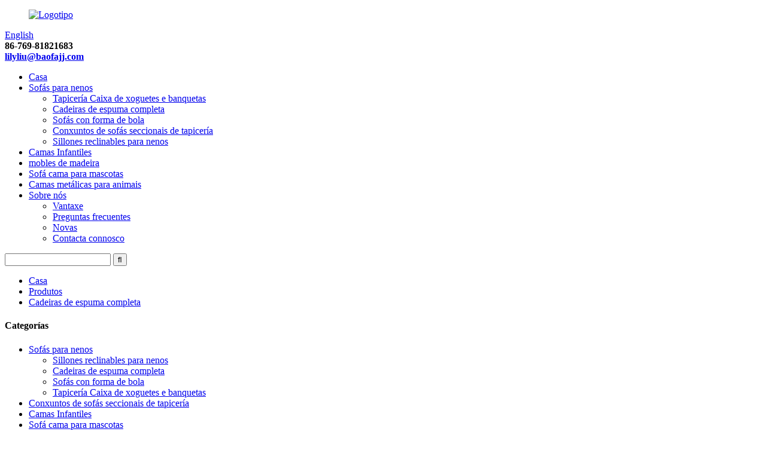

--- FILE ---
content_type: text/html
request_url: http://gl.koopokids.com/unicorn-rainbow-cute-flip-out-full-foam-lovely-kids-sofa-product/
body_size: 10304
content:
<!DOCTYPE html> <html dir="ltr" lang="en"> <head> <meta charset="UTF-8"/> <title>China Unicorn rainbow lindo Flip out full foam encantadora fábrica de sofás para nenos e provedores |Mobiliario Bebé</title> <meta property="fb:app_id" content="966242223397117" /> <meta http-equiv="Content-Type" content="text/html; charset=UTF-8" /> <meta name="viewport" content="width=device-width,initial-scale=1,minimum-scale=1,maximum-scale=1,user-scalable=no"> <link rel="apple-touch-icon-precomposed" href=""> <meta name="format-detection" content="telephone=no"> <meta name="apple-mobile-web-app-capable" content="yes"> <meta name="apple-mobile-web-app-status-bar-style" content="black"> <meta property="og:url" content="https://www.koopokids.com/unicorn-rainbow-cute-flip-out-full-foam-lovely-kids-sofa-product/"/> <meta property="og:title" content="China Unicorn rainbow cute Flip out full foam lovely kids sofa factory and suppliers | Baby Furniture" /> <meta property="og:description" content=""/> <meta property="og:type" content="product"/> <meta property="og:image" content="//cdn.globalso.com/koopokids/Flip-out-sofa-21.png"/> <meta property="og:site_name" content="https://www.koopokids.com/"/> <link href="//cdn.globalso.com/koopokids/style/global/style.css" rel="stylesheet" onload="this.onload=null;this.rel='stylesheet'"> <link href="//cdn.globalso.com/koopokids/style/public/public.css" rel="stylesheet" onload="this.onload=null;this.rel='stylesheet'">   <link rel="shortcut icon" href="//cdn.globalso.com/koopokids/e7e1f7052.png" /> <meta name="author" content="gd-admin"/> <meta name="keywords" itemprop="keywords" content="cadeira en calquera lugar, cadeira para nenos, sofá abatible, sofá de escuma, sofá plegable para nenos, novos produtos para nenos, mobles preescolares, sofá suave, cadeiras de escuma completa, produtos" />  <link href="//cdn.globalso.com/hide_search.css" rel="stylesheet"/><link href="//www.koopokids.com/style/gl.html.css" rel="stylesheet"/><link rel="alternate" hreflang="gl" href="http://gl.koopokids.com/" /></head> <body> <header class="head-wrapper">   <div class="tasking"></div>   <div class="head-top">     <div class="top-wrap">       <figure class="logo"><a href="/">                 <img src="//cdn.globalso.com/koopokids/e7e1f7053.png" alt="Logotipo">                 </a></figure>       <div class="change-language ensemble">   <div class="change-language-info">     <div class="change-language-title medium-title">        <div class="language-flag language-flag-en"><a href="https://www.koopokids.com/"><b class="country-flag"></b><span>English</span> </a></div>        <b class="language-icon"></b>      </div> 	<div class="change-language-cont sub-content">         <div class="empty"></div>     </div>   </div> </div> <!--theme118-->      <div class="head-contact">                 <div class="head-phone"><span data-txt="Phone"><b>86-769-81821683</b></span><a href="tel:86-769-81821683"></a></div>                         <div class="head-email"><span data-txt="Email"><b><a href="javascript:" class="add_email12">           lilyliu@baofajj.com          </a></b></span><a href="javascript:" class="add_email12"></a></div>               </div>     </div>   </div>   <nav class="nav-bar">     <div class="nav-wrap">       <ul class="nav">         <li><a href="/">Casa</a></li> <li><a href="/children-sofa-chairs/">Sofás para nenos</a> <ul class="sub-menu"> 	<li><a href="/storage-box-and-stools/">Tapicería Caixa de xoguetes e banquetas</a></li> 	<li class="current-post-ancestor current-menu-parent"><a href="/full-foam-chairs/">Cadeiras de espuma completa</a></li> 	<li><a href="/ball-shape-sofas/">Sofás con forma de bola</a></li> 	<li><a href="/sectional-sofa-sets/">Conxuntos de sofás seccionais de tapicería</a></li> 	<li><a href="/kids-recliners/">Sillones reclinables para nenos</a></li> </ul> </li> <li><a href="/toddler-beds/">Camas Infantiles</a></li> <li><a href="/wood-furniture/">mobles de madeira</a></li> <li><a href="/pet-sofa-beds/">Sofá cama para mascotas</a></li> <li><a href="/metal-pet-beds/">Camas metálicas para animais</a></li> <li><a href="/about-us/">Sobre nós</a> <ul class="sub-menu"> 	<li><a href="/advantage/">Vantaxe</a></li> 	<li><a href="/faqs/">Preguntas frecuentes</a></li> 	<li><a href="/news/">Novas</a></li> 	<li><a href="/contact-us/">Contacta connosco</a></li> </ul> </li>       </ul>       <div class="head-search-form">         <form  action="/search.php" method="get">           <input class="search-ipt" type="text" placeholder="" name="s" id="s" />           <input type="hidden" name="cat" value="490"/>           <input class="search-btn" type="submit" id="searchsubmit" value="&#xf002;" />         </form>       </div>     </div>   </nav> </header>      <nav class="path-bar">     <ul class="path-nav">         <li> <a itemprop="breadcrumb" href="/">Casa</a></li><li> <a itemprop="breadcrumb" href="/products/" title="Products">Produtos</a> </li><li> <a itemprop="breadcrumb" href="/full-foam-chairs/" title="Full foam chairs">Cadeiras de espuma completa</a> </li></li>         </ul>         </nav>         <div id="loading"></div> <section class="layout main_content">      			    	 <aside class="aside"> <section class="aside-wrap">            <section class="side-widget">              <div class="side-tit-bar">                 <h4 class="side-tit">Categorías</h4>              </div>               <ul class="side-cate">                <li><a href="/children-sofa-chairs/">Sofás para nenos</a> <ul class="sub-menu"> 	<li><a href="/kids-recliners/">Sillones reclinables para nenos</a></li> 	<li class="current-post-ancestor current-menu-parent"><a href="/full-foam-chairs/">Cadeiras de espuma completa</a></li> 	<li><a href="/ball-shape-sofas/">Sofás con forma de bola</a></li> 	<li><a href="/storage-box-and-stools/">Tapicería Caixa de xoguetes e banquetas</a></li> </ul> </li> <li><a href="/sectional-sofa-sets/">Conxuntos de sofás seccionais de tapicería</a></li> <li><a href="/toddler-beds/">Camas Infantiles</a></li> <li><a href="/pet-sofa-beds/">Sofá cama para mascotas</a></li> <li><a href="/metal-pet-beds/">Camas metálicas para animais</a></li> <li><a href="/wood-furniture/">mobles de madeira</a></li>                 </ul>                 </section>  		  <div class="side-widget">                 <div class="side-tit-bar">                 <h2 class="side-tit">Produtos destacados</h2>                 </div>                 <div class="side-product-items">                 <span  class="btn-prev"></span>          			<div class="items_content">                      <ul class="gm-sep"> <li class="side_product_item"><figure>                              <a  class="item-img" href="/7389-product/"><img src="//cdn.globalso.com/koopokids/SF-811-6-300x300.jpg" alt="Mobiliario infantil de sala de estar sofá infantil con patas balanceables"></a>                               <figcaption><a href="/7389-product/">Sofá infantil de sala de estar por xunto de mobles para nenos con ...</a></figcaption>                           </figure>                           </li>                                                      <li class="side_product_item"><figure>                              <a  class="item-img" href="/7389-product/"><img src="//cdn.globalso.com/koopokids/SF-811-6-300x300.jpg" alt="Mobiliario infantil de sala de estar sofá infantil con patas balanceables"></a>                               <figcaption><a href="/7389-product/">Sofá infantil de sala de estar por xunto de mobles para nenos con ...</a></figcaption>                           </figure>                           </li>                                                    <li class="side_product_item"><figure>                              <a  class="item-img" href="/children-round-backed-armchair-product/"><img src="//cdn.globalso.com/koopokids/未标题-3310-300x300.jpg" alt="Sillón infantil con respaldo redondo"></a>                               <figcaption><a href="/children-round-backed-armchair-product/">Sillón infantil con respaldo redondo</a></figcaption>                           </figure>                           </li>                                                      <li class="side_product_item"><figure>                              <a  class="item-img" href="/children-round-backed-armchair-product/"><img src="//cdn.globalso.com/koopokids/未标题-3310-300x300.jpg" alt="Sillón infantil con respaldo redondo"></a>                               <figcaption><a href="/children-round-backed-armchair-product/">Sillón infantil con respaldo redondo</a></figcaption>                           </figure>                           </li>                                                    <li class="side_product_item"><figure>                              <a  class="item-img" href="/top-rated-upholstery-funny-pink-kids-rocking-chair-product/"><img src="//cdn.globalso.com/koopokids/SF-811粉色-2-300x300.jpg" alt="Mecedora infantil divertida rosa con tapicería de mellor valoración"></a>                               <figcaption><a href="/top-rated-upholstery-funny-pink-kids-rocking-chair-product/">Mecedora infantil divertida rosa con tapicería de mellor valoración</a></figcaption>                           </figure>                           </li>                                                      <li class="side_product_item"><figure>                              <a  class="item-img" href="/top-rated-upholstery-funny-pink-kids-rocking-chair-product/"><img src="//cdn.globalso.com/koopokids/SF-811粉色-2-300x300.jpg" alt="Mecedora infantil divertida rosa con tapicería de mellor valoración"></a>                               <figcaption><a href="/top-rated-upholstery-funny-pink-kids-rocking-chair-product/">Mecedora infantil divertida rosa con tapicería de mellor valoración</a></figcaption>                           </figure>                           </li>                                                    <li class="side_product_item"><figure>                              <a  class="item-img" href="/kids-tub-chair-round-backed-sofa-for-children-bedroom-product/"><img src="//cdn.globalso.com/koopokids/SF-161浅绿色-1-300x300.jpg" alt="Cadeira de bañeira infantil Sofá con respaldo redondo para dormitorio infantil"></a>                               <figcaption><a href="/kids-tub-chair-round-backed-sofa-for-children-bedroom-product/">Cadeira de bañeira infantil Sofá con respaldo redondo para dormitorio infantil</a></figcaption>                           </figure>                           </li>                                                      <li class="side_product_item"><figure>                              <a  class="item-img" href="/kids-tub-chair-round-backed-sofa-for-children-bedroom-product/"><img src="//cdn.globalso.com/koopokids/SF-161浅绿色-1-300x300.jpg" alt="Cadeira de bañeira infantil Sofá con respaldo redondo para dormitorio infantil"></a>                               <figcaption><a href="/kids-tub-chair-round-backed-sofa-for-children-bedroom-product/">Cadeira de bañeira infantil Sofá con respaldo redondo para dormitorio infantil</a></figcaption>                           </figure>                           </li>                                                    <li class="side_product_item"><figure>                              <a  class="item-img" href="/copy-factory-shipping-hot-selling-single-lounge-sofa-product/"><img src="//cdn.globalso.com/koopokids/IMG_97991-300x300.png" alt="Venda por xunto de mobles de cadeira infantil con estampado floral"></a>                               <figcaption><a href="/copy-factory-shipping-hot-selling-single-lounge-sofa-product/">Venda por xunto de mobles de cadeira infantil con estampado floral</a></figcaption>                           </figure>                           </li>                                                      <li class="side_product_item"><figure>                              <a  class="item-img" href="/copy-factory-shipping-hot-selling-single-lounge-sofa-product/"><img src="//cdn.globalso.com/koopokids/IMG_97991-300x300.png" alt="Venda por xunto de mobles de cadeira infantil con estampado floral"></a>                               <figcaption><a href="/copy-factory-shipping-hot-selling-single-lounge-sofa-product/">Venda por xunto de mobles de cadeira infantil con estampado floral</a></figcaption>                           </figure>                           </li>                                                    <li class="side_product_item"><figure>                              <a  class="item-img" href="/unicorn-rainbow-cute-flip-out-full-foam-lovely-kids-sofa-product/"><img src="//cdn.globalso.com/koopokids/Flip-out-sofa-21-300x300.png" alt="Lindo unicornio arco da vella Flip out full foam sofá infantil encantador"></a>                               <figcaption><a href="/unicorn-rainbow-cute-flip-out-full-foam-lovely-kids-sofa-product/">Unicornio arco da vella lindo Flip out full foam encantadores nenos...</a></figcaption>                           </figure>                           </li>                                                      <li class="side_product_item"><figure>                              <a  class="item-img" href="/unicorn-rainbow-cute-flip-out-full-foam-lovely-kids-sofa-product/"><img src="//cdn.globalso.com/koopokids/Flip-out-sofa-21-300x300.png" alt="Lindo unicornio arco da vella Flip out full foam sofá infantil encantador"></a>                               <figcaption><a href="/unicorn-rainbow-cute-flip-out-full-foam-lovely-kids-sofa-product/">Unicornio arco da vella lindo Flip out full foam encantadores nenos...</a></figcaption>                           </figure>                           </li>                                                    <li class="side_product_item"><figure>                              <a  class="item-img" href="/popular-new-design-storage-kids-format-furniture-product/"><img src="//cdn.globalso.com/koopokids/未标题-291-300x300.jpg" alt="Novo deseño popular Mobles de almacenamento de formato infantil"></a>                               <figcaption><a href="/popular-new-design-storage-kids-format-furniture-product/">Novo deseño popular Mobles de almacenamento de formato infantil</a></figcaption>                           </figure>                           </li>                                                      <li class="side_product_item"><figure>                              <a  class="item-img" href="/popular-new-design-storage-kids-format-furniture-product/"><img src="//cdn.globalso.com/koopokids/未标题-291-300x300.jpg" alt="Novo deseño popular Mobles de almacenamento de formato infantil"></a>                               <figcaption><a href="/popular-new-design-storage-kids-format-furniture-product/">Novo deseño popular Mobles de almacenamento de formato infantil</a></figcaption>                           </figure>                           </li>                                                    <li class="side_product_item"><figure>                              <a  class="item-img" href="/2020-heated-kids-wood-furniture-functional-fawn-rocking-chair-product/"><img src="//cdn.globalso.com/koopokids/未标题-1160-300x300.jpg" alt="Mecedora funcional Fawn con mobles de madeira calefactable 2020"></a>                               <figcaption><a href="/2020-heated-kids-wood-furniture-functional-fawn-rocking-chair-product/">2020 Mobles de madeira calefactados para nenos funcional Fawn Rock...</a></figcaption>                           </figure>                           </li>                                                      <li class="side_product_item"><figure>                              <a  class="item-img" href="/2020-heated-kids-wood-furniture-functional-fawn-rocking-chair-product/"><img src="//cdn.globalso.com/koopokids/未标题-1160-300x300.jpg" alt="Mecedora funcional Fawn con mobles de madeira calefactable 2020"></a>                               <figcaption><a href="/2020-heated-kids-wood-furniture-functional-fawn-rocking-chair-product/">2020 Mobles de madeira calefactados para nenos funcional Fawn Rock...</a></figcaption>                           </figure>                           </li>                                                    <li class="side_product_item"><figure>                              <a  class="item-img" href="/factory-shipping-hot-selling-single-lounge-sofa-product/"><img src="//cdn.globalso.com/koopokids/未标题-290-300x300.jpg" alt="Sofá individual de gran venda de envío de fábrica"></a>                               <figcaption><a href="/factory-shipping-hot-selling-single-lounge-sofa-product/">Sofá individual de gran venda de envío de fábrica</a></figcaption>                           </figure>                           </li>                                                      <li class="side_product_item"><figure>                              <a  class="item-img" href="/factory-shipping-hot-selling-single-lounge-sofa-product/"><img src="//cdn.globalso.com/koopokids/未标题-290-300x300.jpg" alt="Sofá individual de gran venda de envío de fábrica"></a>                               <figcaption><a href="/factory-shipping-hot-selling-single-lounge-sofa-product/">Sofá individual de gran venda de envío de fábrica</a></figcaption>                           </figure>                           </li>                                                    <li class="side_product_item"><figure>                              <a  class="item-img" href="/new-cute-bear-sofa-child-sofa-just-for-you-product/"><img src="//cdn.globalso.com/koopokids/未标题-286-300x300.jpg" alt="Novo sofá lindo oso Sofá infantil só para ti"></a>                               <figcaption><a href="/new-cute-bear-sofa-child-sofa-just-for-you-product/">Novo sofá lindo oso Sofá infantil só para ti</a></figcaption>                           </figure>                           </li>                                                      <li class="side_product_item"><figure>                              <a  class="item-img" href="/new-cute-bear-sofa-child-sofa-just-for-you-product/"><img src="//cdn.globalso.com/koopokids/未标题-286-300x300.jpg" alt="Novo sofá lindo oso Sofá infantil só para ti"></a>                               <figcaption><a href="/new-cute-bear-sofa-child-sofa-just-for-you-product/">Novo sofá lindo oso Sofá infantil só para ti</a></figcaption>                           </figure>                           </li>                                                    <li class="side_product_item"><figure>                              <a  class="item-img" href="/high-end-elegant-children-couch-product/"><img src="//cdn.globalso.com/koopokids/未标题-285-300x300.jpg" alt="Sofá infantil elegante de gama alta"></a>                               <figcaption><a href="/high-end-elegant-children-couch-product/">Sofá infantil elegante de gama alta</a></figcaption>                           </figure>                           </li>                                                      <li class="side_product_item"><figure>                              <a  class="item-img" href="/high-end-elegant-children-couch-product/"><img src="//cdn.globalso.com/koopokids/未标题-285-300x300.jpg" alt="Sofá infantil elegante de gama alta"></a>                               <figcaption><a href="/high-end-elegant-children-couch-product/">Sofá infantil elegante de gama alta</a></figcaption>                           </figure>                           </li>                                                    <li class="side_product_item"><figure>                              <a  class="item-img" href="/new-design-chair-hot-selling-mini-sofa-kids-sofa-product/"><img src="//cdn.globalso.com/koopokids/未标题-284-300x300.jpg" alt="Nova cadeira de deseño mini sofá de venda quente, sofá infantil"></a>                               <figcaption><a href="/new-design-chair-hot-selling-mini-sofa-kids-sofa-product/">Nova cadeira de deseño mini sofá de venda quente, sofá infantil</a></figcaption>                           </figure>                           </li>                                                      <li class="side_product_item"><figure>                              <a  class="item-img" href="/new-design-chair-hot-selling-mini-sofa-kids-sofa-product/"><img src="//cdn.globalso.com/koopokids/未标题-284-300x300.jpg" alt="Nova cadeira de deseño mini sofá de venda quente, sofá infantil"></a>                               <figcaption><a href="/new-design-chair-hot-selling-mini-sofa-kids-sofa-product/">Nova cadeira de deseño mini sofá de venda quente, sofá infantil</a></figcaption>                           </figure>                           </li>                                                    <li class="side_product_item"><figure>                              <a  class="item-img" href="/2021-hot-selling-children-furniture-play-couch-sofa-new-design-kids-seat-product/"><img src="//cdn.globalso.com/koopokids/未标题-283-300x300.jpg" alt="2021 Venda quente de mobles para nenos sofá de xogo sofá novo deseño de asento para nenos"></a>                               <figcaption><a href="/2021-hot-selling-children-furniture-play-couch-sofa-new-design-kids-seat-product/">2021 Venda quente de mobiliario infantil sofá de xogo...</a></figcaption>                           </figure>                           </li>                                                      <li class="side_product_item"><figure>                              <a  class="item-img" href="/2021-hot-selling-children-furniture-play-couch-sofa-new-design-kids-seat-product/"><img src="//cdn.globalso.com/koopokids/未标题-283-300x300.jpg" alt="2021 Venda quente de mobles para nenos sofá de xogo sofá novo deseño de asento para nenos"></a>                               <figcaption><a href="/2021-hot-selling-children-furniture-play-couch-sofa-new-design-kids-seat-product/">2021 Venda quente de mobiliario infantil sofá de xogo...</a></figcaption>                           </figure>                           </li>                                                    <li class="side_product_item"><figure>                              <a  class="item-img" href="/2021-new-design-children-sofa-luxury-kids-chair-baby-sitting-product/"><img src="//cdn.globalso.com/koopokids/IMG_2060-300x300.jpg" alt="Sofá infantil de novo deseño 2021, cadeira de luxo para nenos"></a>                               <figcaption><a href="/2021-new-design-children-sofa-luxury-kids-chair-baby-sitting-product/">Sofá infantil de novo deseño 2021, cadeira de luxo para nenos...</a></figcaption>                           </figure>                           </li>                                                      <li class="side_product_item"><figure>                              <a  class="item-img" href="/2021-new-design-children-sofa-luxury-kids-chair-baby-sitting-product/"><img src="//cdn.globalso.com/koopokids/IMG_2060-300x300.jpg" alt="Sofá infantil de novo deseño 2021, cadeira de luxo para nenos"></a>                               <figcaption><a href="/2021-new-design-children-sofa-luxury-kids-chair-baby-sitting-product/">Sofá infantil de novo deseño 2021, cadeira de luxo para nenos...</a></figcaption>                           </figure>                           </li>                                                    <li class="side_product_item"><figure>                              <a  class="item-img" href="/2021-luxury-children-furniture-kids-chair-new-design-baby-sofa-seat-product/"><img src="//cdn.globalso.com/koopokids/未标题-1154-300x300.jpg" alt="2021 Mobles de luxo para nenos cadeira infantil novo deseño de asento de sofá para bebés"></a>                               <figcaption><a href="/2021-luxury-children-furniture-kids-chair-new-design-baby-sofa-seat-product/">2021 Mobles de luxo para nenos cadeira de novo deseño...</a></figcaption>                           </figure>                           </li>                                                      <li class="side_product_item"><figure>                              <a  class="item-img" href="/2021-luxury-children-furniture-kids-chair-new-design-baby-sofa-seat-product/"><img src="//cdn.globalso.com/koopokids/未标题-1154-300x300.jpg" alt="2021 Mobles de luxo para nenos cadeira infantil novo deseño de asento de sofá para bebés"></a>                               <figcaption><a href="/2021-luxury-children-furniture-kids-chair-new-design-baby-sofa-seat-product/">2021 Mobles de luxo para nenos cadeira de novo deseño...</a></figcaption>                           </figure>                           </li>                                                    <li class="side_product_item"><figure>                              <a  class="item-img" href="/2021-new-design-rated-customized-children-furniture-comfortable-mini-kids-rocker-chair-product/"><img src="//cdn.globalso.com/koopokids/未标题-280-300x300.jpg" alt="2021 novo deseño de mobles personalizados para nenos mini cadeira de mecedora cómoda para nenos"></a>                               <figcaption><a href="/2021-new-design-rated-customized-children-furniture-comfortable-mini-kids-rocker-chair-product/">2021 novo deseño de mobles para nenos personalizados...</a></figcaption>                           </figure>                           </li>                                                      <li class="side_product_item"><figure>                              <a  class="item-img" href="/2021-new-design-rated-customized-children-furniture-comfortable-mini-kids-rocker-chair-product/"><img src="//cdn.globalso.com/koopokids/未标题-280-300x300.jpg" alt="2021 novo deseño de mobles personalizados para nenos mini cadeira de mecedora cómoda para nenos"></a>                               <figcaption><a href="/2021-new-design-rated-customized-children-furniture-comfortable-mini-kids-rocker-chair-product/">2021 novo deseño de mobles para nenos personalizados...</a></figcaption>                           </figure>                           </li>                                                    <li class="side_product_item"><figure>                              <a  class="item-img" href="/2020-hot-selling-comfortable-pet-sofa-bed-2-product/"><img src="//cdn.globalso.com/koopokids/SF-762S-2-300x300.jpg" alt="Sofá cama cómodo para mascotas 2020"></a>                               <figcaption><a href="/2020-hot-selling-comfortable-pet-sofa-bed-2-product/">Sofá cama cómodo para mascotas 2020</a></figcaption>                           </figure>                           </li>                                                      <li class="side_product_item"><figure>                              <a  class="item-img" href="/2020-hot-selling-comfortable-pet-sofa-bed-2-product/"><img src="//cdn.globalso.com/koopokids/SF-762S-2-300x300.jpg" alt="Sofá cama cómodo para mascotas 2020"></a>                               <figcaption><a href="/2020-hot-selling-comfortable-pet-sofa-bed-2-product/">Sofá cama cómodo para mascotas 2020</a></figcaption>                           </figure>                           </li>                                                    <li class="side_product_item"><figure>                              <a  class="item-img" href="/2020-hot-selling-comfortable-pet-sofa-bed-product/"><img src="//cdn.globalso.com/koopokids/SF-762-1-3-300x300.jpg" alt="Sofá cama cómodo para mascotas 2020"></a>                               <figcaption><a href="/2020-hot-selling-comfortable-pet-sofa-bed-product/">Sofá cama cómodo para mascotas 2020</a></figcaption>                           </figure>                           </li>                                                      <li class="side_product_item"><figure>                              <a  class="item-img" href="/2020-hot-selling-comfortable-pet-sofa-bed-product/"><img src="//cdn.globalso.com/koopokids/SF-762-1-3-300x300.jpg" alt="Sofá cama cómodo para mascotas 2020"></a>                               <figcaption><a href="/2020-hot-selling-comfortable-pet-sofa-bed-product/">Sofá cama cómodo para mascotas 2020</a></figcaption>                           </figure>                           </li>                                                                                           </ul>                  </div>                 <span  class="btn-next"></span>                 </div>             </div> 		   <div class="side-bn"><a href=""><img src="//cdn.globalso.com/koopokids/Children-sofa-3.jpg" alt="" /></a></div> <div class="side-bn"><a href=""><img src="//cdn.globalso.com/koopokids/Children-sofa-2.jpg" alt="" /></a></div> <div class="side-bn"><a href=""><img src="//cdn.globalso.com/koopokids/Children-sofa-1.jpg" alt="" /></a></div> <div class="side-bn"><a href=""><img src="//cdn.globalso.com/koopokids/New-Pet-products-20202.jpg" alt="" /></a></div> <div class="side-bn"><a href=""><img src="//cdn.globalso.com/koopokids/new-kids-furniture-2020.jpg" alt="" /></a></div> </section> 	  </aside>			<!--// aisde end --> 			<!-- main begin --> 			<section class="main" > 			    <div class="main-tit-bar"> 			    <h1 class="title">Lindo unicornio arco da vella Flip out full foam sofá infantil encantador</h1> 			    </div> 			    <!-- product info --> 			    <section class="product-intro"> 			        <div class="product-view" > <!-- Piliang S--> <!-- Piliang E--> <div class="product-image"><a class="cloud-zoom" id="zoom1" data-zoom="adjustX:0, adjustY:0" href="//cdn.globalso.com/koopokids/Flip-out-sofa-21.png"> <img src="//cdn.globalso.com/koopokids/Flip-out-sofa-21.png" itemprop="image" title="" alt="Unicornio arco da vella bonito Flip out full foam sofá infantil encantador Imaxe destacada" style="width:100%" /></a> </div>              <div class="image-additional">                <ul class="image-items">                      <li  class="image-item  current"><a class="cloud-zoom-gallery item"  href="//cdn.globalso.com/koopokids/Flip-out-sofa-21.png" data-zoom="useZoom:zoom1, smallImage://cdn.globalso.com/koopokids/Flip-out-sofa-21.png"><img src="//cdn.globalso.com/koopokids/Flip-out-sofa-21-300x300.png" alt="Lindo unicornio arco da vella Flip out full foam sofá infantil encantador" /></a></li>                      <li  class="image-item"><a class="cloud-zoom-gallery item"  href="//cdn.globalso.com/koopokids/Flip-out-sofa-11.png" data-zoom="useZoom:zoom1, smallImage://cdn.globalso.com/koopokids/Flip-out-sofa-11.png"><img src="//cdn.globalso.com/koopokids/Flip-out-sofa-11-300x300.png" alt="Lindo unicornio arco da vella Flip out full foam sofá infantil encantador" /></a></li>  			    </ul>             </div>       </div>  <section class="product-summary">  <div class="product-meta">	 <h3>Descrición curta:</h3>     <p>Sofá abatible para nenos de deseño 2021, sofá abatible 2 en 1, cama de espuma aberta, rosa<br /> <br />Material veludo suave<br />Esponxa de recheo<br />Patrón Cor sólida<br />Cor Branco<br />Cantidade de carga 20&#39;FT: 280<br />40&#39;GP: 550<br />40&#39; HQ: 672<br />Tamaño do produto 56*42*39 cm<br />Tamaño do embalaxe 57,5*43,5*41 cm<br />Tempo de mostra 7 días despois da recepción do custo da mostra<br />MOQ 50 unidades cada elemento<br />Prazo de entrega 25-30 días despois da recepción do depósito do 30%.<br />Embalaxe común de exportación de 5 capas A=Un cartón marrón. OU paquete de caixa de agasallo</p>	<br />			 <li><em>Nome do produto:</em>Lindo sofá infantil de escuma completa</li> 			 <li><em>Para nenos de idade:</em> 0+</li> 			 <li><em>porto de entrega:</em>Shenzhen, Yantian</li> 	</div> <div class="gm-sep product-btn-wrap">     <a href="javascript:" onclick="showMsgPop();" class="email">Envíanos un correo electrónico</a>     <a href="/downloadpdf.php?id=6211" target="_blank" rel="external nofollow"   class="pdf">Descarga como PDF</a> </div><div class="share-this"><div class="addthis_sharing_toolbox"></div></div> </section>               </section><section class="tab-content-wrap product-detail">                 <div class="tab-title-bar detail-tabs">                    <h2 class="tab-title title current"><span>Detalle do produto</span></h2>		                  </div>                  <section class="tab-panel-wrap">                  <section class="tab-panel disabled entry">                  	                 <section class="tab-panel-content">				<!--<div id="downaspdf">                     <a title="Download this Product as PDF" href="/downloadpdf.php?id=6211" rel="external nofollow"><span>Download as PDF</span></a>                 </div>-->  <div class="clear"></div>	<hr> <li><b>Anterior:</b> <a href="/popular-new-design-storage-kids-format-furniture-product/" rel="prev">Novo deseño popular Mobles de almacenamento de formato infantil</a></li> <li><b>Seguinte:</b> <a href="/6388-product/" rel="next">Bonita cadeira infantil tapicería con estampado</a></li> <hr>	                  </section>                 </section>                <section class="tab-panel disabled entry">                 	<section class="tab-panel-content">                  	</section>                  </section> </section>  </section>	                 <section id="send-email" class="inquiry-form-wrap ct-inquiry-form"><script type="text/javascript" src="//www.globalso.site/form.js"></script></section> <!--<div class="goods-may-like">                      <div class="goods-title-bar"><h2 class="title">RELATED PRODUCTS</h2></div>                       <ul class="goods-items">             <li class="product-item">                           <figure class="item-wrap">                             <a  class="item-img" href="https://www.koopokids.com/4816-product/" title="Lovely Animal Full Foam Sofa Furniture"><img src="//cdn.globalso.com/koopokids/未标题-141-300x300.jpg" alt="Lovely Animal Full Foam Sofa Furniture"></a>                               <figcaption class="item-info">                                 <h3 class="item-title"><a href="https://www.koopokids.com/4816-product/">Lovely Animal Full Foam Sofa Furniture</a></h3>                               </figcaption>                             </figure>                         </li>            			       </ul>          </div>  -->                </section>              </section>            <!--// main end -->            <div class="clear"></div><footer class="foot-wrapper">   <div class="gm-sep layout foot-items">     <div class="foot-item foot-item-hide foot-item-information">       <h2 class="foot-tit">empresa</h2>       <div class="foot-cont">         <ul>          <li><a href="/about-us/">Sobre nós</a></li> <li><a href="/contact-us/">Contacta connosco</a></li> <li><a href="/factory-tour/">Visita á fábrica</a></li> <li><a href="/faqs/">Preguntas frecuentes</a></li>         </ul>       </div>     </div>     <div class="foot-item  foot-item-contact">       <h2 class="foot-tit">Contacta connosco</h2>       <div class="foot-cont">         <ul class="">             <li class="foot_addr">Dongguan City Baby Furniture Co., Ltd.</li>           <li class="foot_addr">No.3, Dangkeng Road, Shangtun No.3 Industrial Area, Liaobu Town, Dongguan, China.</li>            <li class="foot_phone">86-769-81821683</li>                <a href="mailto:lilyliu@baofajj.com">             <li class="foot_email">                 lilyliu@baofajj.com        </li>         </a>                         <li class="foot_skype">8618688641850</li>        </ul>       </div>     </div>     <div class="foot-item  foot-item-inquiry">       <div class="foot-cont"><span>Póñase en contacto connosco para obter máis detalles dos nosos produtos.</span>         <div class="subscribe">             <div class="button email inquiryfoot" onclick="showMsgPop();">Consulta para a lista de prezos</div>         </div>        <div class="copyright">© Copyright - 2010-2022 : Todos os dereitos reservados.<script type="text/javascript" src="//www.globalso.site/livechat.js"></script>			   <br/> 			    <a href="/featured/">Produtos quentes</a>, <a href="/sitemap.xml">Mapa do sitio</a> <br><a href='/sofa-stool/' title='Sofa Stool'>Taburete Sofá</a>,  <a href='/2-seat-kids-sofa/' title='2 Seat Kids Sofa'>Sofá infantil 2 prazas</a>,  <a href='/ball-shape-sofas-2/' title='Ball Shape Sofas'>Sofás en forma de bola</a>,  <a href='/kids-cartoon-sofa/' title='Kids Cartoon Sofa'>Sofá de debuxos animados para nenos</a>,  <a href='/kids-chair/' title='Kids Chair'>Cadeira infantil</a>,  <a href='/kids-sofa/' title='Kids Sofa'>Sofá infantil</a>,  </div> <ul class="gm-sep foot-social">           <li><a target="_blank" href=""><img src="//cdn.globalso.com/koopokids/38652cc3.png" alt="sns_04 (1)"></a></li> <li><a target="_blank" href=""><img src="//cdn.globalso.com/koopokids/7d35091d.png" alt="sns_04 (2)"></a></li> <li><a target="_blank" href=""><img src="//cdn.globalso.com/koopokids/412f3928.png" alt="sns01"></a></li> <li><a target="_blank" href=""><img src="//cdn.globalso.com/koopokids/cb458833.png" alt="sns020"></a></li>         </ul>       </div>     </div>   </div> </footer>                                               <aside class="scrollsidebar" id="scrollsidebar">    <section class="side_content">     <div class="side_list">     	<header class="hd"><img src="//cdn.globalso.com/title_pic.png" alt="Inuiry en liña"/></header>         <div class="cont"> 		<li><a class="email" href="javascript:" onclick="showMsgPop();">Enviar correo electrónico</a></li> 		 		<li><a class="whatsapp" href="https://api.whatsapp.com/send?phone=8618688641850">WhatsApp</a></li> 		  	     </div> 		        <div class="t-code"><a href=""><img width="120px" src="//cdn.globalso.com/koopokids/Screenshot_20201026_105229_com.tencent.mm_.jpg" alt=""></a><br/><center>Android</center></div>               <div class="side_title"><a  class="close_btn"><span>x</span></a></div>     </div>   </section>   <div class="show_btn"></div> </aside>             <section class="inquiry-pop-bd">            <section class="inquiry-pop">                 <i class="ico-close-pop" onclick="hideMsgPop();"></i>  <script type="text/javascript" src="//www.globalso.site/form.js"></script>            </section> </section> <script type="text/javascript" src="//cdn.globalso.com/koopokids/style/global/js/jquery.min.js"></script> <script type="text/javascript" src="//cdn.globalso.com/koopokids/style/global/js/common.js"></script> <script type="text/javascript" src="//cdn.globalso.com/koopokids/style/public/public.js"></script> <script>
function getCookie(name) {
    var arg = name + "=";
    var alen = arg.length;
    var clen = document.cookie.length;
    var i = 0;
    while (i < clen) {
        var j = i + alen;
        if (document.cookie.substring(i, j) == arg) return getCookieVal(j);
        i = document.cookie.indexOf(" ", i) + 1;
        if (i == 0) break;
    }
    return null;
}
function setCookie(name, value) {
    var expDate = new Date();
    var argv = setCookie.arguments;
    var argc = setCookie.arguments.length;
    var expires = (argc > 2) ? argv[2] : null;
    var path = (argc > 3) ? argv[3] : null;
    var domain = (argc > 4) ? argv[4] : null;
    var secure = (argc > 5) ? argv[5] : false;
    if (expires != null) {
        expDate.setTime(expDate.getTime() + expires);
    }
    document.cookie = name + "=" + escape(value) + ((expires == null) ? "": ("; expires=" + expDate.toUTCString())) + ((path == null) ? "": ("; path=" + path)) + ((domain == null) ? "": ("; domain=" + domain)) + ((secure == true) ? "; secure": "");
}
function getCookieVal(offset) {
    var endstr = document.cookie.indexOf(";", offset);
    if (endstr == -1) endstr = document.cookie.length;
    return unescape(document.cookie.substring(offset, endstr));
}
 
var firstshow = 0;
var cfstatshowcookie = getCookie('easyiit_stats');
if (cfstatshowcookie != 1) {
    a = new Date();
    h = a.getHours();
    m = a.getMinutes();
    s = a.getSeconds();
    sparetime = 1000 * 60 * 60 * 24 * 1 - (h * 3600 + m * 60 + s) * 1000 - 1;
    setCookie('easyiit_stats', 1, sparetime, '/');
    firstshow = 1;
}
if (!navigator.cookieEnabled) {
    firstshow = 0;
}
var referrer = escape(document.referrer);
var currweb = escape(location.href);
var screenwidth = screen.width;
var screenheight = screen.height;
var screencolordepth = screen.colorDepth;
$(function($){
   var src="https://www.koopokids.com/statistic.php?action=stats_init&assort=0&referrer="+referrer+"&currweb="+currweb+"&firstshow="+firstshow+"&screenwidth="+screenwidth+"&screenheight="+screenheight+"&screencolordepth="+screencolordepth+"&ranstr="+Math.random()
	$('body').append('<iframe style="display:none" src='+src+'></iframe>')		
});
</script> <!--[if lt IE 9]> <script src="//cdn.goodao.net/koopokids/style/global/js/html5.js"></script> <![endif]--> <ul class="prisna-wp-translate-seo" id="prisna-translator-seo"><li class="language-flag language-flag-en"><a href="https://www.koopokids.com/unicorn-rainbow-cute-flip-out-full-foam-lovely-kids-sofa-product/" title="English" target="_blank"><b class="country-flag"></b><span>English</span></a></li><li class="language-flag language-flag-fr"><a href="http://fr.koopokids.com/unicorn-rainbow-cute-flip-out-full-foam-lovely-kids-sofa-product/" title="French" target="_blank"><b class="country-flag"></b><span>French</span></a></li><li class="language-flag language-flag-de"><a href="http://de.koopokids.com/unicorn-rainbow-cute-flip-out-full-foam-lovely-kids-sofa-product/" title="German" target="_blank"><b class="country-flag"></b><span>German</span></a></li><li class="language-flag language-flag-pt"><a href="http://pt.koopokids.com/unicorn-rainbow-cute-flip-out-full-foam-lovely-kids-sofa-product/" title="Portuguese" target="_blank"><b class="country-flag"></b><span>Portuguese</span></a></li><li class="language-flag language-flag-es"><a href="http://es.koopokids.com/unicorn-rainbow-cute-flip-out-full-foam-lovely-kids-sofa-product/" title="Spanish" target="_blank"><b class="country-flag"></b><span>Spanish</span></a></li><li class="language-flag language-flag-ru"><a href="http://ru.koopokids.com/unicorn-rainbow-cute-flip-out-full-foam-lovely-kids-sofa-product/" title="Russian" target="_blank"><b class="country-flag"></b><span>Russian</span></a></li><li class="language-flag language-flag-ja"><a href="http://ja.koopokids.com/unicorn-rainbow-cute-flip-out-full-foam-lovely-kids-sofa-product/" title="Japanese" target="_blank"><b class="country-flag"></b><span>Japanese</span></a></li><li class="language-flag language-flag-ko"><a href="http://ko.koopokids.com/unicorn-rainbow-cute-flip-out-full-foam-lovely-kids-sofa-product/" title="Korean" target="_blank"><b class="country-flag"></b><span>Korean</span></a></li><li class="language-flag language-flag-ar"><a href="http://ar.koopokids.com/unicorn-rainbow-cute-flip-out-full-foam-lovely-kids-sofa-product/" title="Arabic" target="_blank"><b class="country-flag"></b><span>Arabic</span></a></li><li class="language-flag language-flag-ga"><a href="http://ga.koopokids.com/unicorn-rainbow-cute-flip-out-full-foam-lovely-kids-sofa-product/" title="Irish" target="_blank"><b class="country-flag"></b><span>Irish</span></a></li><li class="language-flag language-flag-el"><a href="http://el.koopokids.com/unicorn-rainbow-cute-flip-out-full-foam-lovely-kids-sofa-product/" title="Greek" target="_blank"><b class="country-flag"></b><span>Greek</span></a></li><li class="language-flag language-flag-tr"><a href="http://tr.koopokids.com/unicorn-rainbow-cute-flip-out-full-foam-lovely-kids-sofa-product/" title="Turkish" target="_blank"><b class="country-flag"></b><span>Turkish</span></a></li><li class="language-flag language-flag-it"><a href="http://it.koopokids.com/unicorn-rainbow-cute-flip-out-full-foam-lovely-kids-sofa-product/" title="Italian" target="_blank"><b class="country-flag"></b><span>Italian</span></a></li><li class="language-flag language-flag-da"><a href="http://da.koopokids.com/unicorn-rainbow-cute-flip-out-full-foam-lovely-kids-sofa-product/" title="Danish" target="_blank"><b class="country-flag"></b><span>Danish</span></a></li><li class="language-flag language-flag-ro"><a href="http://ro.koopokids.com/unicorn-rainbow-cute-flip-out-full-foam-lovely-kids-sofa-product/" title="Romanian" target="_blank"><b class="country-flag"></b><span>Romanian</span></a></li><li class="language-flag language-flag-id"><a href="http://id.koopokids.com/unicorn-rainbow-cute-flip-out-full-foam-lovely-kids-sofa-product/" title="Indonesian" target="_blank"><b class="country-flag"></b><span>Indonesian</span></a></li><li class="language-flag language-flag-cs"><a href="http://cs.koopokids.com/unicorn-rainbow-cute-flip-out-full-foam-lovely-kids-sofa-product/" title="Czech" target="_blank"><b class="country-flag"></b><span>Czech</span></a></li><li class="language-flag language-flag-af"><a href="http://af.koopokids.com/unicorn-rainbow-cute-flip-out-full-foam-lovely-kids-sofa-product/" title="Afrikaans" target="_blank"><b class="country-flag"></b><span>Afrikaans</span></a></li><li class="language-flag language-flag-sv"><a href="http://sv.koopokids.com/unicorn-rainbow-cute-flip-out-full-foam-lovely-kids-sofa-product/" title="Swedish" target="_blank"><b class="country-flag"></b><span>Swedish</span></a></li><li class="language-flag language-flag-pl"><a href="http://pl.koopokids.com/unicorn-rainbow-cute-flip-out-full-foam-lovely-kids-sofa-product/" title="Polish" target="_blank"><b class="country-flag"></b><span>Polish</span></a></li><li class="language-flag language-flag-eu"><a href="http://eu.koopokids.com/unicorn-rainbow-cute-flip-out-full-foam-lovely-kids-sofa-product/" title="Basque" target="_blank"><b class="country-flag"></b><span>Basque</span></a></li><li class="language-flag language-flag-ca"><a href="http://ca.koopokids.com/unicorn-rainbow-cute-flip-out-full-foam-lovely-kids-sofa-product/" title="Catalan" target="_blank"><b class="country-flag"></b><span>Catalan</span></a></li><li class="language-flag language-flag-eo"><a href="http://eo.koopokids.com/unicorn-rainbow-cute-flip-out-full-foam-lovely-kids-sofa-product/" title="Esperanto" target="_blank"><b class="country-flag"></b><span>Esperanto</span></a></li><li class="language-flag language-flag-hi"><a href="http://hi.koopokids.com/unicorn-rainbow-cute-flip-out-full-foam-lovely-kids-sofa-product/" title="Hindi" target="_blank"><b class="country-flag"></b><span>Hindi</span></a></li><li class="language-flag language-flag-lo"><a href="http://lo.koopokids.com/unicorn-rainbow-cute-flip-out-full-foam-lovely-kids-sofa-product/" title="Lao" target="_blank"><b class="country-flag"></b><span>Lao</span></a></li><li class="language-flag language-flag-sq"><a href="http://sq.koopokids.com/unicorn-rainbow-cute-flip-out-full-foam-lovely-kids-sofa-product/" title="Albanian" target="_blank"><b class="country-flag"></b><span>Albanian</span></a></li><li class="language-flag language-flag-am"><a href="http://am.koopokids.com/unicorn-rainbow-cute-flip-out-full-foam-lovely-kids-sofa-product/" title="Amharic" target="_blank"><b class="country-flag"></b><span>Amharic</span></a></li><li class="language-flag language-flag-hy"><a href="http://hy.koopokids.com/unicorn-rainbow-cute-flip-out-full-foam-lovely-kids-sofa-product/" title="Armenian" target="_blank"><b class="country-flag"></b><span>Armenian</span></a></li><li class="language-flag language-flag-az"><a href="http://az.koopokids.com/unicorn-rainbow-cute-flip-out-full-foam-lovely-kids-sofa-product/" title="Azerbaijani" target="_blank"><b class="country-flag"></b><span>Azerbaijani</span></a></li><li class="language-flag language-flag-be"><a href="http://be.koopokids.com/unicorn-rainbow-cute-flip-out-full-foam-lovely-kids-sofa-product/" title="Belarusian" target="_blank"><b class="country-flag"></b><span>Belarusian</span></a></li><li class="language-flag language-flag-bn"><a href="http://bn.koopokids.com/unicorn-rainbow-cute-flip-out-full-foam-lovely-kids-sofa-product/" title="Bengali" target="_blank"><b class="country-flag"></b><span>Bengali</span></a></li><li class="language-flag language-flag-bs"><a href="http://bs.koopokids.com/unicorn-rainbow-cute-flip-out-full-foam-lovely-kids-sofa-product/" title="Bosnian" target="_blank"><b class="country-flag"></b><span>Bosnian</span></a></li><li class="language-flag language-flag-bg"><a href="http://bg.koopokids.com/unicorn-rainbow-cute-flip-out-full-foam-lovely-kids-sofa-product/" title="Bulgarian" target="_blank"><b class="country-flag"></b><span>Bulgarian</span></a></li><li class="language-flag language-flag-ceb"><a href="http://ceb.koopokids.com/unicorn-rainbow-cute-flip-out-full-foam-lovely-kids-sofa-product/" title="Cebuano" target="_blank"><b class="country-flag"></b><span>Cebuano</span></a></li><li class="language-flag language-flag-ny"><a href="http://ny.koopokids.com/unicorn-rainbow-cute-flip-out-full-foam-lovely-kids-sofa-product/" title="Chichewa" target="_blank"><b class="country-flag"></b><span>Chichewa</span></a></li><li class="language-flag language-flag-co"><a href="http://co.koopokids.com/unicorn-rainbow-cute-flip-out-full-foam-lovely-kids-sofa-product/" title="Corsican" target="_blank"><b class="country-flag"></b><span>Corsican</span></a></li><li class="language-flag language-flag-hr"><a href="http://hr.koopokids.com/unicorn-rainbow-cute-flip-out-full-foam-lovely-kids-sofa-product/" title="Croatian" target="_blank"><b class="country-flag"></b><span>Croatian</span></a></li><li class="language-flag language-flag-nl"><a href="http://nl.koopokids.com/unicorn-rainbow-cute-flip-out-full-foam-lovely-kids-sofa-product/" title="Dutch" target="_blank"><b class="country-flag"></b><span>Dutch</span></a></li><li class="language-flag language-flag-et"><a href="http://et.koopokids.com/unicorn-rainbow-cute-flip-out-full-foam-lovely-kids-sofa-product/" title="Estonian" target="_blank"><b class="country-flag"></b><span>Estonian</span></a></li><li class="language-flag language-flag-tl"><a href="http://tl.koopokids.com/unicorn-rainbow-cute-flip-out-full-foam-lovely-kids-sofa-product/" title="Filipino" target="_blank"><b class="country-flag"></b><span>Filipino</span></a></li><li class="language-flag language-flag-fi"><a href="http://fi.koopokids.com/unicorn-rainbow-cute-flip-out-full-foam-lovely-kids-sofa-product/" title="Finnish" target="_blank"><b class="country-flag"></b><span>Finnish</span></a></li><li class="language-flag language-flag-fy"><a href="http://fy.koopokids.com/unicorn-rainbow-cute-flip-out-full-foam-lovely-kids-sofa-product/" title="Frisian" target="_blank"><b class="country-flag"></b><span>Frisian</span></a></li><li class="language-flag language-flag-gl"><a href="http://gl.koopokids.com/unicorn-rainbow-cute-flip-out-full-foam-lovely-kids-sofa-product/" title="Galician" target="_blank"><b class="country-flag"></b><span>Galician</span></a></li><li class="language-flag language-flag-ka"><a href="http://ka.koopokids.com/unicorn-rainbow-cute-flip-out-full-foam-lovely-kids-sofa-product/" title="Georgian" target="_blank"><b class="country-flag"></b><span>Georgian</span></a></li><li class="language-flag language-flag-gu"><a href="http://gu.koopokids.com/unicorn-rainbow-cute-flip-out-full-foam-lovely-kids-sofa-product/" title="Gujarati" target="_blank"><b class="country-flag"></b><span>Gujarati</span></a></li><li class="language-flag language-flag-ht"><a href="http://ht.koopokids.com/unicorn-rainbow-cute-flip-out-full-foam-lovely-kids-sofa-product/" title="Haitian" target="_blank"><b class="country-flag"></b><span>Haitian</span></a></li><li class="language-flag language-flag-ha"><a href="http://ha.koopokids.com/unicorn-rainbow-cute-flip-out-full-foam-lovely-kids-sofa-product/" title="Hausa" target="_blank"><b class="country-flag"></b><span>Hausa</span></a></li><li class="language-flag language-flag-haw"><a href="http://haw.koopokids.com/unicorn-rainbow-cute-flip-out-full-foam-lovely-kids-sofa-product/" title="Hawaiian" target="_blank"><b class="country-flag"></b><span>Hawaiian</span></a></li><li class="language-flag language-flag-iw"><a href="http://iw.koopokids.com/unicorn-rainbow-cute-flip-out-full-foam-lovely-kids-sofa-product/" title="Hebrew" target="_blank"><b class="country-flag"></b><span>Hebrew</span></a></li><li class="language-flag language-flag-hmn"><a href="http://hmn.koopokids.com/unicorn-rainbow-cute-flip-out-full-foam-lovely-kids-sofa-product/" title="Hmong" target="_blank"><b class="country-flag"></b><span>Hmong</span></a></li><li class="language-flag language-flag-hu"><a href="http://hu.koopokids.com/unicorn-rainbow-cute-flip-out-full-foam-lovely-kids-sofa-product/" title="Hungarian" target="_blank"><b class="country-flag"></b><span>Hungarian</span></a></li><li class="language-flag language-flag-is"><a href="http://is.koopokids.com/unicorn-rainbow-cute-flip-out-full-foam-lovely-kids-sofa-product/" title="Icelandic" target="_blank"><b class="country-flag"></b><span>Icelandic</span></a></li><li class="language-flag language-flag-ig"><a href="http://ig.koopokids.com/unicorn-rainbow-cute-flip-out-full-foam-lovely-kids-sofa-product/" title="Igbo" target="_blank"><b class="country-flag"></b><span>Igbo</span></a></li><li class="language-flag language-flag-jw"><a href="http://jw.koopokids.com/unicorn-rainbow-cute-flip-out-full-foam-lovely-kids-sofa-product/" title="Javanese" target="_blank"><b class="country-flag"></b><span>Javanese</span></a></li><li class="language-flag language-flag-kn"><a href="http://kn.koopokids.com/unicorn-rainbow-cute-flip-out-full-foam-lovely-kids-sofa-product/" title="Kannada" target="_blank"><b class="country-flag"></b><span>Kannada</span></a></li><li class="language-flag language-flag-kk"><a href="http://kk.koopokids.com/unicorn-rainbow-cute-flip-out-full-foam-lovely-kids-sofa-product/" title="Kazakh" target="_blank"><b class="country-flag"></b><span>Kazakh</span></a></li><li class="language-flag language-flag-km"><a href="http://km.koopokids.com/unicorn-rainbow-cute-flip-out-full-foam-lovely-kids-sofa-product/" title="Khmer" target="_blank"><b class="country-flag"></b><span>Khmer</span></a></li><li class="language-flag language-flag-ku"><a href="http://ku.koopokids.com/unicorn-rainbow-cute-flip-out-full-foam-lovely-kids-sofa-product/" title="Kurdish" target="_blank"><b class="country-flag"></b><span>Kurdish</span></a></li><li class="language-flag language-flag-ky"><a href="http://ky.koopokids.com/unicorn-rainbow-cute-flip-out-full-foam-lovely-kids-sofa-product/" title="Kyrgyz" target="_blank"><b class="country-flag"></b><span>Kyrgyz</span></a></li><li class="language-flag language-flag-la"><a href="http://la.koopokids.com/unicorn-rainbow-cute-flip-out-full-foam-lovely-kids-sofa-product/" title="Latin" target="_blank"><b class="country-flag"></b><span>Latin</span></a></li><li class="language-flag language-flag-lv"><a href="http://lv.koopokids.com/unicorn-rainbow-cute-flip-out-full-foam-lovely-kids-sofa-product/" title="Latvian" target="_blank"><b class="country-flag"></b><span>Latvian</span></a></li><li class="language-flag language-flag-lt"><a href="http://lt.koopokids.com/unicorn-rainbow-cute-flip-out-full-foam-lovely-kids-sofa-product/" title="Lithuanian" target="_blank"><b class="country-flag"></b><span>Lithuanian</span></a></li><li class="language-flag language-flag-lb"><a href="http://lb.koopokids.com/unicorn-rainbow-cute-flip-out-full-foam-lovely-kids-sofa-product/" title="Luxembou.." target="_blank"><b class="country-flag"></b><span>Luxembou..</span></a></li><li class="language-flag language-flag-mk"><a href="http://mk.koopokids.com/unicorn-rainbow-cute-flip-out-full-foam-lovely-kids-sofa-product/" title="Macedonian" target="_blank"><b class="country-flag"></b><span>Macedonian</span></a></li><li class="language-flag language-flag-mg"><a href="http://mg.koopokids.com/unicorn-rainbow-cute-flip-out-full-foam-lovely-kids-sofa-product/" title="Malagasy" target="_blank"><b class="country-flag"></b><span>Malagasy</span></a></li><li class="language-flag language-flag-ms"><a href="http://ms.koopokids.com/unicorn-rainbow-cute-flip-out-full-foam-lovely-kids-sofa-product/" title="Malay" target="_blank"><b class="country-flag"></b><span>Malay</span></a></li><li class="language-flag language-flag-ml"><a href="http://ml.koopokids.com/unicorn-rainbow-cute-flip-out-full-foam-lovely-kids-sofa-product/" title="Malayalam" target="_blank"><b class="country-flag"></b><span>Malayalam</span></a></li><li class="language-flag language-flag-mt"><a href="http://mt.koopokids.com/unicorn-rainbow-cute-flip-out-full-foam-lovely-kids-sofa-product/" title="Maltese" target="_blank"><b class="country-flag"></b><span>Maltese</span></a></li><li class="language-flag language-flag-mi"><a href="http://mi.koopokids.com/unicorn-rainbow-cute-flip-out-full-foam-lovely-kids-sofa-product/" title="Maori" target="_blank"><b class="country-flag"></b><span>Maori</span></a></li><li class="language-flag language-flag-mr"><a href="http://mr.koopokids.com/unicorn-rainbow-cute-flip-out-full-foam-lovely-kids-sofa-product/" title="Marathi" target="_blank"><b class="country-flag"></b><span>Marathi</span></a></li><li class="language-flag language-flag-mn"><a href="http://mn.koopokids.com/unicorn-rainbow-cute-flip-out-full-foam-lovely-kids-sofa-product/" title="Mongolian" target="_blank"><b class="country-flag"></b><span>Mongolian</span></a></li><li class="language-flag language-flag-my"><a href="http://my.koopokids.com/unicorn-rainbow-cute-flip-out-full-foam-lovely-kids-sofa-product/" title="Burmese" target="_blank"><b class="country-flag"></b><span>Burmese</span></a></li><li class="language-flag language-flag-ne"><a href="http://ne.koopokids.com/unicorn-rainbow-cute-flip-out-full-foam-lovely-kids-sofa-product/" title="Nepali" target="_blank"><b class="country-flag"></b><span>Nepali</span></a></li><li class="language-flag language-flag-no"><a href="http://no.koopokids.com/unicorn-rainbow-cute-flip-out-full-foam-lovely-kids-sofa-product/" title="Norwegian" target="_blank"><b class="country-flag"></b><span>Norwegian</span></a></li><li class="language-flag language-flag-ps"><a href="http://ps.koopokids.com/unicorn-rainbow-cute-flip-out-full-foam-lovely-kids-sofa-product/" title="Pashto" target="_blank"><b class="country-flag"></b><span>Pashto</span></a></li><li class="language-flag language-flag-fa"><a href="http://fa.koopokids.com/unicorn-rainbow-cute-flip-out-full-foam-lovely-kids-sofa-product/" title="Persian" target="_blank"><b class="country-flag"></b><span>Persian</span></a></li><li class="language-flag language-flag-pa"><a href="http://pa.koopokids.com/unicorn-rainbow-cute-flip-out-full-foam-lovely-kids-sofa-product/" title="Punjabi" target="_blank"><b class="country-flag"></b><span>Punjabi</span></a></li><li class="language-flag language-flag-sr"><a href="http://sr.koopokids.com/unicorn-rainbow-cute-flip-out-full-foam-lovely-kids-sofa-product/" title="Serbian" target="_blank"><b class="country-flag"></b><span>Serbian</span></a></li><li class="language-flag language-flag-st"><a href="http://st.koopokids.com/unicorn-rainbow-cute-flip-out-full-foam-lovely-kids-sofa-product/" title="Sesotho" target="_blank"><b class="country-flag"></b><span>Sesotho</span></a></li><li class="language-flag language-flag-si"><a href="http://si.koopokids.com/unicorn-rainbow-cute-flip-out-full-foam-lovely-kids-sofa-product/" title="Sinhala" target="_blank"><b class="country-flag"></b><span>Sinhala</span></a></li><li class="language-flag language-flag-sk"><a href="http://sk.koopokids.com/unicorn-rainbow-cute-flip-out-full-foam-lovely-kids-sofa-product/" title="Slovak" target="_blank"><b class="country-flag"></b><span>Slovak</span></a></li><li class="language-flag language-flag-sl"><a href="http://sl.koopokids.com/unicorn-rainbow-cute-flip-out-full-foam-lovely-kids-sofa-product/" title="Slovenian" target="_blank"><b class="country-flag"></b><span>Slovenian</span></a></li><li class="language-flag language-flag-so"><a href="http://so.koopokids.com/unicorn-rainbow-cute-flip-out-full-foam-lovely-kids-sofa-product/" title="Somali" target="_blank"><b class="country-flag"></b><span>Somali</span></a></li><li class="language-flag language-flag-sm"><a href="http://sm.koopokids.com/unicorn-rainbow-cute-flip-out-full-foam-lovely-kids-sofa-product/" title="Samoan" target="_blank"><b class="country-flag"></b><span>Samoan</span></a></li><li class="language-flag language-flag-gd"><a href="http://gd.koopokids.com/unicorn-rainbow-cute-flip-out-full-foam-lovely-kids-sofa-product/" title="Scots Gaelic" target="_blank"><b class="country-flag"></b><span>Scots Gaelic</span></a></li><li class="language-flag language-flag-sn"><a href="http://sn.koopokids.com/unicorn-rainbow-cute-flip-out-full-foam-lovely-kids-sofa-product/" title="Shona" target="_blank"><b class="country-flag"></b><span>Shona</span></a></li><li class="language-flag language-flag-sd"><a href="http://sd.koopokids.com/unicorn-rainbow-cute-flip-out-full-foam-lovely-kids-sofa-product/" title="Sindhi" target="_blank"><b class="country-flag"></b><span>Sindhi</span></a></li><li class="language-flag language-flag-su"><a href="http://su.koopokids.com/unicorn-rainbow-cute-flip-out-full-foam-lovely-kids-sofa-product/" title="Sundanese" target="_blank"><b class="country-flag"></b><span>Sundanese</span></a></li><li class="language-flag language-flag-sw"><a href="http://sw.koopokids.com/unicorn-rainbow-cute-flip-out-full-foam-lovely-kids-sofa-product/" title="Swahili" target="_blank"><b class="country-flag"></b><span>Swahili</span></a></li><li class="language-flag language-flag-tg"><a href="http://tg.koopokids.com/unicorn-rainbow-cute-flip-out-full-foam-lovely-kids-sofa-product/" title="Tajik" target="_blank"><b class="country-flag"></b><span>Tajik</span></a></li><li class="language-flag language-flag-ta"><a href="http://ta.koopokids.com/unicorn-rainbow-cute-flip-out-full-foam-lovely-kids-sofa-product/" title="Tamil" target="_blank"><b class="country-flag"></b><span>Tamil</span></a></li><li class="language-flag language-flag-te"><a href="http://te.koopokids.com/unicorn-rainbow-cute-flip-out-full-foam-lovely-kids-sofa-product/" title="Telugu" target="_blank"><b class="country-flag"></b><span>Telugu</span></a></li><li class="language-flag language-flag-th"><a href="http://th.koopokids.com/unicorn-rainbow-cute-flip-out-full-foam-lovely-kids-sofa-product/" title="Thai" target="_blank"><b class="country-flag"></b><span>Thai</span></a></li><li class="language-flag language-flag-uk"><a href="http://uk.koopokids.com/unicorn-rainbow-cute-flip-out-full-foam-lovely-kids-sofa-product/" title="Ukrainian" target="_blank"><b class="country-flag"></b><span>Ukrainian</span></a></li><li class="language-flag language-flag-ur"><a href="http://ur.koopokids.com/unicorn-rainbow-cute-flip-out-full-foam-lovely-kids-sofa-product/" title="Urdu" target="_blank"><b class="country-flag"></b><span>Urdu</span></a></li><li class="language-flag language-flag-uz"><a href="http://uz.koopokids.com/unicorn-rainbow-cute-flip-out-full-foam-lovely-kids-sofa-product/" title="Uzbek" target="_blank"><b class="country-flag"></b><span>Uzbek</span></a></li><li class="language-flag language-flag-vi"><a href="http://vi.koopokids.com/unicorn-rainbow-cute-flip-out-full-foam-lovely-kids-sofa-product/" title="Vietnamese" target="_blank"><b class="country-flag"></b><span>Vietnamese</span></a></li><li class="language-flag language-flag-cy"><a href="http://cy.koopokids.com/unicorn-rainbow-cute-flip-out-full-foam-lovely-kids-sofa-product/" title="Welsh" target="_blank"><b class="country-flag"></b><span>Welsh</span></a></li><li class="language-flag language-flag-xh"><a href="http://xh.koopokids.com/unicorn-rainbow-cute-flip-out-full-foam-lovely-kids-sofa-product/" title="Xhosa" target="_blank"><b class="country-flag"></b><span>Xhosa</span></a></li><li class="language-flag language-flag-yi"><a href="http://yi.koopokids.com/unicorn-rainbow-cute-flip-out-full-foam-lovely-kids-sofa-product/" title="Yiddish" target="_blank"><b class="country-flag"></b><span>Yiddish</span></a></li><li class="language-flag language-flag-yo"><a href="http://yo.koopokids.com/unicorn-rainbow-cute-flip-out-full-foam-lovely-kids-sofa-product/" title="Yoruba" target="_blank"><b class="country-flag"></b><span>Yoruba</span></a></li><li class="language-flag language-flag-zu"><a href="http://zu.koopokids.com/unicorn-rainbow-cute-flip-out-full-foam-lovely-kids-sofa-product/" title="Zulu" target="_blank"><b class="country-flag"></b><span>Zulu</span></a></li><li class="language-flag language-flag-rw"><a href="http://rw.koopokids.com/unicorn-rainbow-cute-flip-out-full-foam-lovely-kids-sofa-product/" title="Kinyarwanda" target="_blank"><b class="country-flag"></b><span>Kinyarwanda</span></a></li><li class="language-flag language-flag-tt"><a href="http://tt.koopokids.com/unicorn-rainbow-cute-flip-out-full-foam-lovely-kids-sofa-product/" title="Tatar" target="_blank"><b class="country-flag"></b><span>Tatar</span></a></li><li class="language-flag language-flag-or"><a href="http://or.koopokids.com/unicorn-rainbow-cute-flip-out-full-foam-lovely-kids-sofa-product/" title="Oriya" target="_blank"><b class="country-flag"></b><span>Oriya</span></a></li><li class="language-flag language-flag-tk"><a href="http://tk.koopokids.com/unicorn-rainbow-cute-flip-out-full-foam-lovely-kids-sofa-product/" title="Turkmen" target="_blank"><b class="country-flag"></b><span>Turkmen</span></a></li><li class="language-flag language-flag-ug"><a href="http://ug.koopokids.com/unicorn-rainbow-cute-flip-out-full-foam-lovely-kids-sofa-product/" title="Uyghur" target="_blank"><b class="country-flag"></b><span>Uyghur</span></a></li></ul><script src="//cdnus.globalso.com/common_front.js"></script><script src="//www.koopokids.com/style/gl.html.js"></script></body> </html><!-- Globalso Cache file was created in 1.1838088035583 seconds, on 04-01-24 9:11:51 -->